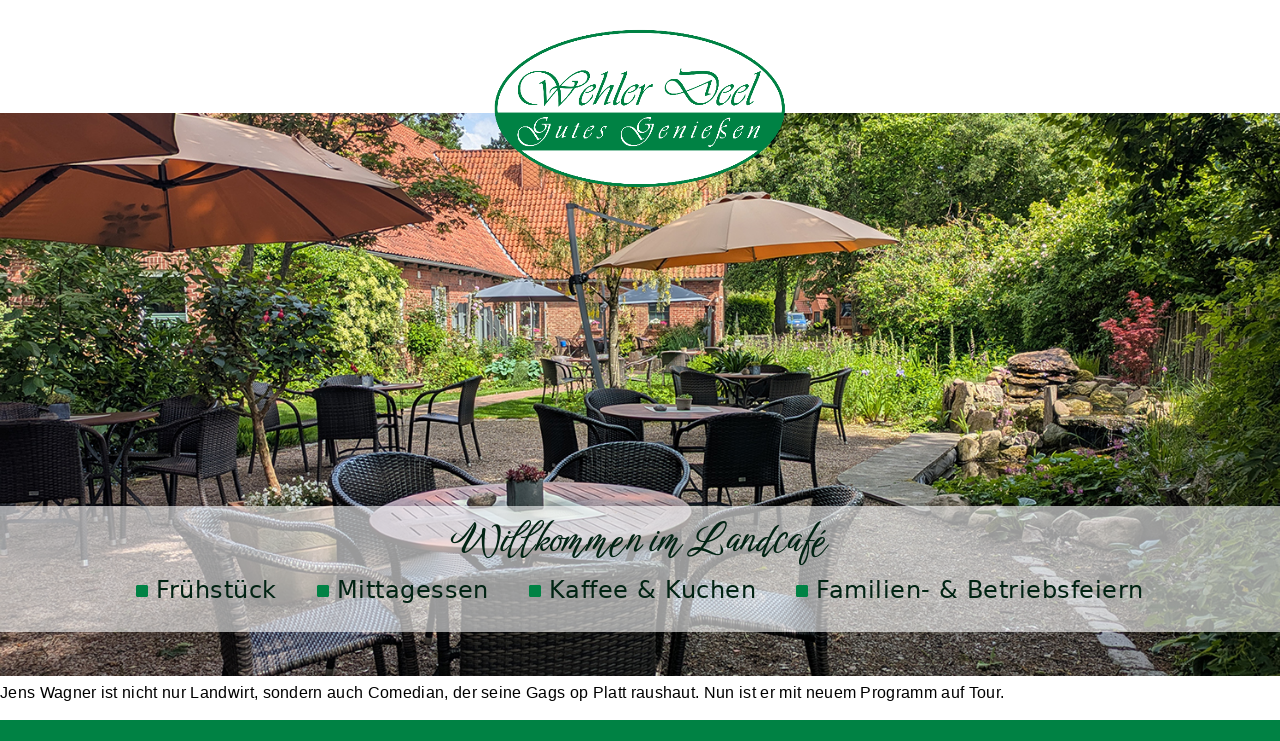

--- FILE ---
content_type: text/html; charset=UTF-8
request_url: https://wehler-deel.de/Termine/jens-wagner-comedy-op-platt/
body_size: 4771
content:
<!DOCTYPE html>
<html lang="de">
	<head>
		<meta http-equiv="X-UA-Compatible" content="IE=edge">
		<meta name="viewport" content="width=device-width, initial-scale=1.0, user-scalable=yes">
		<meta name="description" content="">
		<meta name="keywords" content="">
		<meta name="author" content="ElbNet Systems GmbH">
		<title>Wehler Deel das Landcafé</title>
		<link rel="shortcut icon" href="https://wehler-deel.de/wp-content/themes/wehler_deel/img/favicon.ico" type="image/x-icon" />
		<!-- css -->
		<link rel="stylesheet" href="https://wehler-deel.de/wp-content/themes/wehler_deel/css/bootstrap.min.css" type="text/css"/>
		<link href="https://wehler-deel.de/wp-content/themes/wehler_deel/css/open-iconic-bootstrap.css" rel="stylesheet">

		<link rel="stylesheet" href="https://wehler-deel.de/wp-content/themes/wehler_deel/css/aos.css" type="text/css"/>
		<link rel="stylesheet" href="https://wehler-deel.de/wp-content/themes/wehler_deel/css/style_1_WD.css" type="text/css"/>
		<link rel="stylesheet" href="https://wehler-deel.de/wp-content/themes/wehler_deel/css/mobile.css" type="text/css"/>

		<style>
			.wp-block-image img {
				height: unset;
			}
		 </style><meta name='robots' content='max-image-preview:large' />
	<style>img:is([sizes="auto" i], [sizes^="auto," i]) { contain-intrinsic-size: 3000px 1500px }</style>
	<link rel='stylesheet' id='sbi_styles-css' href='https://wehler-deel.de/wp-content/plugins/instagram-feed-pro/css/sbi-styles.min.css?ver=6.3.5' type='text/css' media='all' />
<link rel='stylesheet' id='wp-block-library-css' href='https://wehler-deel.de/wp-includes/css/dist/block-library/style.min.css?ver=6.8.3' type='text/css' media='all' />
<style id='classic-theme-styles-inline-css' type='text/css'>
/*! This file is auto-generated */
.wp-block-button__link{color:#fff;background-color:#32373c;border-radius:9999px;box-shadow:none;text-decoration:none;padding:calc(.667em + 2px) calc(1.333em + 2px);font-size:1.125em}.wp-block-file__button{background:#32373c;color:#fff;text-decoration:none}
</style>
<style id='global-styles-inline-css' type='text/css'>
:root{--wp--preset--aspect-ratio--square: 1;--wp--preset--aspect-ratio--4-3: 4/3;--wp--preset--aspect-ratio--3-4: 3/4;--wp--preset--aspect-ratio--3-2: 3/2;--wp--preset--aspect-ratio--2-3: 2/3;--wp--preset--aspect-ratio--16-9: 16/9;--wp--preset--aspect-ratio--9-16: 9/16;--wp--preset--color--black: #000000;--wp--preset--color--cyan-bluish-gray: #abb8c3;--wp--preset--color--white: #ffffff;--wp--preset--color--pale-pink: #f78da7;--wp--preset--color--vivid-red: #cf2e2e;--wp--preset--color--luminous-vivid-orange: #ff6900;--wp--preset--color--luminous-vivid-amber: #fcb900;--wp--preset--color--light-green-cyan: #7bdcb5;--wp--preset--color--vivid-green-cyan: #00d084;--wp--preset--color--pale-cyan-blue: #8ed1fc;--wp--preset--color--vivid-cyan-blue: #0693e3;--wp--preset--color--vivid-purple: #9b51e0;--wp--preset--gradient--vivid-cyan-blue-to-vivid-purple: linear-gradient(135deg,rgba(6,147,227,1) 0%,rgb(155,81,224) 100%);--wp--preset--gradient--light-green-cyan-to-vivid-green-cyan: linear-gradient(135deg,rgb(122,220,180) 0%,rgb(0,208,130) 100%);--wp--preset--gradient--luminous-vivid-amber-to-luminous-vivid-orange: linear-gradient(135deg,rgba(252,185,0,1) 0%,rgba(255,105,0,1) 100%);--wp--preset--gradient--luminous-vivid-orange-to-vivid-red: linear-gradient(135deg,rgba(255,105,0,1) 0%,rgb(207,46,46) 100%);--wp--preset--gradient--very-light-gray-to-cyan-bluish-gray: linear-gradient(135deg,rgb(238,238,238) 0%,rgb(169,184,195) 100%);--wp--preset--gradient--cool-to-warm-spectrum: linear-gradient(135deg,rgb(74,234,220) 0%,rgb(151,120,209) 20%,rgb(207,42,186) 40%,rgb(238,44,130) 60%,rgb(251,105,98) 80%,rgb(254,248,76) 100%);--wp--preset--gradient--blush-light-purple: linear-gradient(135deg,rgb(255,206,236) 0%,rgb(152,150,240) 100%);--wp--preset--gradient--blush-bordeaux: linear-gradient(135deg,rgb(254,205,165) 0%,rgb(254,45,45) 50%,rgb(107,0,62) 100%);--wp--preset--gradient--luminous-dusk: linear-gradient(135deg,rgb(255,203,112) 0%,rgb(199,81,192) 50%,rgb(65,88,208) 100%);--wp--preset--gradient--pale-ocean: linear-gradient(135deg,rgb(255,245,203) 0%,rgb(182,227,212) 50%,rgb(51,167,181) 100%);--wp--preset--gradient--electric-grass: linear-gradient(135deg,rgb(202,248,128) 0%,rgb(113,206,126) 100%);--wp--preset--gradient--midnight: linear-gradient(135deg,rgb(2,3,129) 0%,rgb(40,116,252) 100%);--wp--preset--font-size--small: 13px;--wp--preset--font-size--medium: 20px;--wp--preset--font-size--large: 36px;--wp--preset--font-size--x-large: 42px;--wp--preset--spacing--20: 0.44rem;--wp--preset--spacing--30: 0.67rem;--wp--preset--spacing--40: 1rem;--wp--preset--spacing--50: 1.5rem;--wp--preset--spacing--60: 2.25rem;--wp--preset--spacing--70: 3.38rem;--wp--preset--spacing--80: 5.06rem;--wp--preset--shadow--natural: 6px 6px 9px rgba(0, 0, 0, 0.2);--wp--preset--shadow--deep: 12px 12px 50px rgba(0, 0, 0, 0.4);--wp--preset--shadow--sharp: 6px 6px 0px rgba(0, 0, 0, 0.2);--wp--preset--shadow--outlined: 6px 6px 0px -3px rgba(255, 255, 255, 1), 6px 6px rgba(0, 0, 0, 1);--wp--preset--shadow--crisp: 6px 6px 0px rgba(0, 0, 0, 1);}:where(.is-layout-flex){gap: 0.5em;}:where(.is-layout-grid){gap: 0.5em;}body .is-layout-flex{display: flex;}.is-layout-flex{flex-wrap: wrap;align-items: center;}.is-layout-flex > :is(*, div){margin: 0;}body .is-layout-grid{display: grid;}.is-layout-grid > :is(*, div){margin: 0;}:where(.wp-block-columns.is-layout-flex){gap: 2em;}:where(.wp-block-columns.is-layout-grid){gap: 2em;}:where(.wp-block-post-template.is-layout-flex){gap: 1.25em;}:where(.wp-block-post-template.is-layout-grid){gap: 1.25em;}.has-black-color{color: var(--wp--preset--color--black) !important;}.has-cyan-bluish-gray-color{color: var(--wp--preset--color--cyan-bluish-gray) !important;}.has-white-color{color: var(--wp--preset--color--white) !important;}.has-pale-pink-color{color: var(--wp--preset--color--pale-pink) !important;}.has-vivid-red-color{color: var(--wp--preset--color--vivid-red) !important;}.has-luminous-vivid-orange-color{color: var(--wp--preset--color--luminous-vivid-orange) !important;}.has-luminous-vivid-amber-color{color: var(--wp--preset--color--luminous-vivid-amber) !important;}.has-light-green-cyan-color{color: var(--wp--preset--color--light-green-cyan) !important;}.has-vivid-green-cyan-color{color: var(--wp--preset--color--vivid-green-cyan) !important;}.has-pale-cyan-blue-color{color: var(--wp--preset--color--pale-cyan-blue) !important;}.has-vivid-cyan-blue-color{color: var(--wp--preset--color--vivid-cyan-blue) !important;}.has-vivid-purple-color{color: var(--wp--preset--color--vivid-purple) !important;}.has-black-background-color{background-color: var(--wp--preset--color--black) !important;}.has-cyan-bluish-gray-background-color{background-color: var(--wp--preset--color--cyan-bluish-gray) !important;}.has-white-background-color{background-color: var(--wp--preset--color--white) !important;}.has-pale-pink-background-color{background-color: var(--wp--preset--color--pale-pink) !important;}.has-vivid-red-background-color{background-color: var(--wp--preset--color--vivid-red) !important;}.has-luminous-vivid-orange-background-color{background-color: var(--wp--preset--color--luminous-vivid-orange) !important;}.has-luminous-vivid-amber-background-color{background-color: var(--wp--preset--color--luminous-vivid-amber) !important;}.has-light-green-cyan-background-color{background-color: var(--wp--preset--color--light-green-cyan) !important;}.has-vivid-green-cyan-background-color{background-color: var(--wp--preset--color--vivid-green-cyan) !important;}.has-pale-cyan-blue-background-color{background-color: var(--wp--preset--color--pale-cyan-blue) !important;}.has-vivid-cyan-blue-background-color{background-color: var(--wp--preset--color--vivid-cyan-blue) !important;}.has-vivid-purple-background-color{background-color: var(--wp--preset--color--vivid-purple) !important;}.has-black-border-color{border-color: var(--wp--preset--color--black) !important;}.has-cyan-bluish-gray-border-color{border-color: var(--wp--preset--color--cyan-bluish-gray) !important;}.has-white-border-color{border-color: var(--wp--preset--color--white) !important;}.has-pale-pink-border-color{border-color: var(--wp--preset--color--pale-pink) !important;}.has-vivid-red-border-color{border-color: var(--wp--preset--color--vivid-red) !important;}.has-luminous-vivid-orange-border-color{border-color: var(--wp--preset--color--luminous-vivid-orange) !important;}.has-luminous-vivid-amber-border-color{border-color: var(--wp--preset--color--luminous-vivid-amber) !important;}.has-light-green-cyan-border-color{border-color: var(--wp--preset--color--light-green-cyan) !important;}.has-vivid-green-cyan-border-color{border-color: var(--wp--preset--color--vivid-green-cyan) !important;}.has-pale-cyan-blue-border-color{border-color: var(--wp--preset--color--pale-cyan-blue) !important;}.has-vivid-cyan-blue-border-color{border-color: var(--wp--preset--color--vivid-cyan-blue) !important;}.has-vivid-purple-border-color{border-color: var(--wp--preset--color--vivid-purple) !important;}.has-vivid-cyan-blue-to-vivid-purple-gradient-background{background: var(--wp--preset--gradient--vivid-cyan-blue-to-vivid-purple) !important;}.has-light-green-cyan-to-vivid-green-cyan-gradient-background{background: var(--wp--preset--gradient--light-green-cyan-to-vivid-green-cyan) !important;}.has-luminous-vivid-amber-to-luminous-vivid-orange-gradient-background{background: var(--wp--preset--gradient--luminous-vivid-amber-to-luminous-vivid-orange) !important;}.has-luminous-vivid-orange-to-vivid-red-gradient-background{background: var(--wp--preset--gradient--luminous-vivid-orange-to-vivid-red) !important;}.has-very-light-gray-to-cyan-bluish-gray-gradient-background{background: var(--wp--preset--gradient--very-light-gray-to-cyan-bluish-gray) !important;}.has-cool-to-warm-spectrum-gradient-background{background: var(--wp--preset--gradient--cool-to-warm-spectrum) !important;}.has-blush-light-purple-gradient-background{background: var(--wp--preset--gradient--blush-light-purple) !important;}.has-blush-bordeaux-gradient-background{background: var(--wp--preset--gradient--blush-bordeaux) !important;}.has-luminous-dusk-gradient-background{background: var(--wp--preset--gradient--luminous-dusk) !important;}.has-pale-ocean-gradient-background{background: var(--wp--preset--gradient--pale-ocean) !important;}.has-electric-grass-gradient-background{background: var(--wp--preset--gradient--electric-grass) !important;}.has-midnight-gradient-background{background: var(--wp--preset--gradient--midnight) !important;}.has-small-font-size{font-size: var(--wp--preset--font-size--small) !important;}.has-medium-font-size{font-size: var(--wp--preset--font-size--medium) !important;}.has-large-font-size{font-size: var(--wp--preset--font-size--large) !important;}.has-x-large-font-size{font-size: var(--wp--preset--font-size--x-large) !important;}
:where(.wp-block-post-template.is-layout-flex){gap: 1.25em;}:where(.wp-block-post-template.is-layout-grid){gap: 1.25em;}
:where(.wp-block-columns.is-layout-flex){gap: 2em;}:where(.wp-block-columns.is-layout-grid){gap: 2em;}
:root :where(.wp-block-pullquote){font-size: 1.5em;line-height: 1.6;}
</style>
<link rel="https://api.w.org/" href="https://wehler-deel.de/wp-json/" /><link rel="EditURI" type="application/rsd+xml" title="RSD" href="https://wehler-deel.de/xmlrpc.php?rsd" />
<link rel="canonical" href="https://wehler-deel.de/Termine/jens-wagner-comedy-op-platt/" />
<link rel='shortlink' href='https://wehler-deel.de/?p=460' />
<link rel="alternate" title="oEmbed (JSON)" type="application/json+oembed" href="https://wehler-deel.de/wp-json/oembed/1.0/embed?url=https%3A%2F%2Fwehler-deel.de%2FTermine%2Fjens-wagner-comedy-op-platt%2F" />
<link rel="alternate" title="oEmbed (XML)" type="text/xml+oembed" href="https://wehler-deel.de/wp-json/oembed/1.0/embed?url=https%3A%2F%2Fwehler-deel.de%2FTermine%2Fjens-wagner-comedy-op-platt%2F&#038;format=xml" />
<link rel="icon" href="https://wehler-deel.de/wp-content/uploads/sites/2/cropped-neues_Logo_Wehler_Deel_40px-32x32.png" sizes="32x32" />
<link rel="icon" href="https://wehler-deel.de/wp-content/uploads/sites/2/cropped-neues_Logo_Wehler_Deel_40px-192x192.png" sizes="192x192" />
<link rel="apple-touch-icon" href="https://wehler-deel.de/wp-content/uploads/sites/2/cropped-neues_Logo_Wehler_Deel_40px-180x180.png" />
<meta name="msapplication-TileImage" content="https://wehler-deel.de/wp-content/uploads/sites/2/cropped-neues_Logo_Wehler_Deel_40px-270x270.png" />

	</head>
	<body>


		<div id="wrapper">
			<header>
				<div class="headlogo">
					<a href="https://wehler-deel.de" ><img src="https://wehler-deel.de/wp-content/uploads/sites/2/neues_Logo_Wehler_Deel.png" alt="wehler_Deel_logo" data-aos="fade-down"></a>
				</div>
				<div >
					
	<div class="col-12 slider">
		<ul class="cb-slideshow">
			<li>
				<span>Image 01</span>
			</li>
			<li>
				<span>Image 02</span>
			</li>
			<li>
				<span>Image 03</span>
				<p>&nbsp;</p>
			</li>
			<li>
				<span>Image 04</span>
			</li>
			<li>
				<span>Image 05</span>
			</li>
			<li>
				<span>Image 06</span>
			</li>
		</ul>
	</div>


				</div>

				<div class="slider-info">
					<h1>Willkommen im Landcafé</h1>
					<ul>
						<li>Frühstück</li>
						<li>Mittagessen </li>		
						<li>Kaffee &amp; Kuchen </li>
						<li>Familien- & Betriebsfeiern<br>
						</li>
					</ul>
			    </div>
			</header>


<main>
	<div class="page-home">
				<div class="container-fluid" >
			<div class="row justify-content-center">
				<p>Jens Wagner ist nicht nur Landwirt, sondern auch Comedian, der seine Gags op Platt raushaut. Nun ist er mit neuem Programm auf Tour.<strong>  </strong></p>
<p>Inclusive einem schönen 3-Gang-Menue</p>
<p>€ 43,50<strong>      </strong></p>


				<div class="rodeoimages">
				    <div class="row imagerow1">
				        <div class="col-sm-8 col-md-6 img1" ></div>
				        <div class="col-sm-4 col-md-3  img2"></div>
				        <div class="hidden-xs hidden-sm col-md-3  img3"></div>
				    </div>

				    <div class="row">
				        <div class="col-sm-4 col-md-3 img4">
				            <div class="text_1">
				                <h1>Unsere Specials</h1>
				                <p>Für jeden Anlass - immer frisch zubereitet!<br>
				                </p>
				             <div class="wp-block-button"><a class="wp-block-button__link has-background has-text-align-center wp-element-button" href="#" style="border-radius:0px;background-color:#012313">Kontakt</a></div>
				            </div>
				        </div>
				        <div class="col-sm-8 col-md-6 img5" >

						</div>
				        <div class="hidden-xs hidden-sm col-md-3 img6 ">
	        	        <!-- 	<video controls onloadedmetadata="this.muted = true" playsinline autoplay muted loop>
	        					<source src="/wp-content/uploads/sites/59/akk-video.mp4" type="video/mp4">
	        				</video> -->
				        </div>
				    </div>

				    <div class="row">
				        <div class="col-sm-4 col-md-3 img7 "></div>
				        <div class="hidden-xs hidden-sm col-md-3 img8"></div>
				   		<div class="hidden-xs hidden-sm col-md-3 img9"></div>
				   		<div class="hidden-xs hidden-sm col-md-3 img10"></div>
				    </div>

				    <div class="row">
				        <div class="col-sm-4 col-md-3 img11 "></div>
				        <div class="hidden-xs hidden-sm col-md-3 img12"></div>
				   		<div class="hidden-xs hidden-sm col-md-3 img13"></div>
				   		<div class="hidden-xs hidden-sm col-md-3 img14"></div>
				    </div>
				</div>

			</div>
		</div>
	</div>
</main>

		<footer>
			<div>
				<div class="container-fluid footertxt">
					<div class="row justify-content-center ">
						<div class="col-11 address">
							
<div style="height:53px" aria-hidden="true" class="wp-block-spacer"></div>



<div class="wp-block-columns is-layout-flex wp-container-core-columns-is-layout-9d6595d7 wp-block-columns-is-layout-flex">
<div class="wp-block-column is-layout-flow wp-block-column-is-layout-flow"><div class="wp-block-image is-resized">
<figure class="aligncenter size-full"><img loading="lazy" decoding="async" width="150" height="150" src="https://wehler-deel.de/wp-content/uploads/sites/2/clock_icon_green.png" alt="" class="wp-image-1386" style="object-fit:cover;width:80px;height:80px"/></figure></div>


<div style="height:20px" aria-hidden="true" class="wp-block-spacer"></div>



<h2 class="wp-block-heading has-text-align-center">Öffnungszeiten</h2>



<p class="has-text-align-center">Fr + Sa 14:00 – 18:00 Uhr<br>So + Feiertags 09:00 – 18:00 Uhr</p>
</div>



<div class="wp-block-column is-layout-flow wp-block-column-is-layout-flow"><div class="wp-block-image is-resized">
<figure class="aligncenter size-full"><img loading="lazy" decoding="async" width="150" height="150" src="https://wehler-deel.de/wp-content/uploads/sites/2/address_icon_green.png" alt="" class="wp-image-1385" style="object-fit:cover;width:80px;height:80px"/></figure></div>


<div style="height:20px" aria-hidden="true" class="wp-block-spacer"></div>



<h2 class="wp-block-heading has-text-align-center">Adresse</h2>



<p class="has-text-align-center">Landcafé Wehler Deel<br>Susanne Tipke, Karsten Glodeck<br>Vorfeldstraße 31 <br>21717 Fredenbeck / Wedel<br><br></p>
</div>



<div class="wp-block-column is-layout-flow wp-block-column-is-layout-flow"><div class="wp-block-image is-resized">
<figure class="aligncenter size-full"><img loading="lazy" decoding="async" width="150" height="150" src="https://wehler-deel.de/wp-content/uploads/sites/2/reservation_icon_green.png" alt="" class="wp-image-1387" style="object-fit:cover;width:80px;height:80px"/></figure></div>


<div style="height:20px" aria-hidden="true" class="wp-block-spacer"></div>



<h2 class="wp-block-heading has-text-align-center">Reservierungen</h2>



<p class="has-text-align-center">Tel.: <a href="tel:49041498590" target="_blank" rel="noreferrer noopener">+49 (0)4149 &#8211; 85 90</a><br>Mail: <a href="mailto:kontakt@wehler-deel.de" target="_blank" rel="noreferrer noopener">kontakt@wehler-deel.de</a></p>
</div>
</div>
						</div>
					</div>
				</div>
			</div>

			<div class="container-fluid">
				<div class="row justify-content-end imprint">
					<div class="col-12 col-lg-6">

						<div class="imprint-menue"><ul id="menu-imprint-menu" class="menu"><li  id="menu-item-1402" class="menu-item menu-item-type-post_type menu-item-object-page nav-item nav-item-1402"><a href="https://wehler-deel.de/impressum/" class="nav-link ">Impressum</a></li>
<li  id="menu-item-1403" class="menu-item menu-item-type-post_type menu-item-object-page nav-item nav-item-1403"><a href="https://wehler-deel.de/datenschutz/" class="nav-link ">Datenschutzerklärung</a></li>
</ul></div>					</div>
				</div>
				<div class="row justify-content-end copyright">
					<div class="col-12">
						<p class="copyright"> Copyright © Landcafé Wehler Deel 2026 All Rights Reserved</p>
					</div>
				</div>
			</div>
		</footer>
	</div>

	<script src="https://wehler-deel.de/wp-content/themes/wehler_deel/js/jquery-3.3.1.min.js"></script>
	<script src="https://wehler-deel.de/wp-content/themes/wehler_deel/js/bootstrap.bundle.min.js"></script>
	<script src="https://wehler-deel.de/wp-content/themes/wehler_deel/js/aos.js"></script>
	<script src="https://wehler-deel.de/wp-content/themes/wehler_deel/js/theme.js"></script>
<!-- 	<script src="/js/socialmedia.js"></script>
	<script src="/js/jquery.paroller.min.js"></script> -->

	<script type="speculationrules">
{"prefetch":[{"source":"document","where":{"and":[{"href_matches":"\/*"},{"not":{"href_matches":["\/wp-*.php","\/wp-admin\/*","\/wp-content\/uploads\/sites\/2\/*","\/wp-content\/*","\/wp-content\/plugins\/*","\/wp-content\/themes\/wehler_deel\/*","\/*\\?(.+)"]}},{"not":{"selector_matches":"a[rel~=\"nofollow\"]"}},{"not":{"selector_matches":".no-prefetch, .no-prefetch a"}}]},"eagerness":"conservative"}]}
</script>
<!-- Custom Feeds for Instagram JS -->
<script type="text/javascript">
var sbiajaxurl = "https://wehler-deel.de/wp-admin/admin-ajax.php";

</script>
<style id='core-block-supports-inline-css' type='text/css'>
.wp-container-core-columns-is-layout-9d6595d7{flex-wrap:nowrap;}
</style>
</body>

--- FILE ---
content_type: text/css
request_url: https://wehler-deel.de/wp-content/themes/wehler_deel/css/style_1_WD.css
body_size: 4974
content:

/* birthstone-bounce-regular - latin */
@font-face {
  font-display: swap; /* Check https://developer.mozilla.org/en-US/docs/Web/CSS/@font-face/font-display for other options. */
  font-family: 'Birthstone Bounce';
  font-style: normal;
  font-weight: 400;
  src: url('../fonts/birthstone-bounce-v12-latin-regular.woff2') format('woff2'); /* Chrome 36+, Opera 23+, Firefox 39+, Safari 12+, iOS 10+ */
}

/* birthstone-bounce-500 - latin */
@font-face {
  font-display: swap; /* Check https://developer.mozilla.org/en-US/docs/Web/CSS/@font-face/font-display for other options. */
  font-family: 'Birthstone Bounce';
  font-style: normal;
  font-weight: 500;
  src: url('../fonts/birthstone-bounce-v12-latin-500.woff2') format('woff2'); /* Chrome 36+, Opera 23+, Firefox 39+, Safari 12+, iOS 10+ */
}


/* standards variables */

:root{
  --logo-color: #008244;
  --logo-color-hover: #19a160;
  --logo-color-rgb: rgba(0,130,68,0.2);
  --styling-color-dark-green: #012313;
  --font-cd-style: 'Helvetica', 'Arial', sans-serif;
  --font-standard:'Helvetica', 'Arial', sans-serif;
  --font-handwriting:'Birthstone Bounce','Arial', sans-serif;;
}

*{
   margin:0px;
   padding:0px;
   letter-spacing: 0.02em;
}

html, body {
	background-color: var(--logo-color);
	height: 100%;
}
header{
   background-color: #fff;
}

#wrapper{
   position: relative;
}

main{
   background-color: #fff;
   height: 100%;
   margin-top:36px;
}

p{
   font-family: var(--font-standard);
   font-style: normal;
   font-weight: normal;
   font-size: 1.0em;
   line-height: 1.9em;
   color:#000;
   hyphens: auto;
   padding:10px;
}

p strong{
   font-family: var(--font-standard);
   font-weight: 800;
   font-style: normal;
   hyphens: auto;
}

a{
   color:var(--styling-color-dark-green);
}

i{
   font-family: var(--font-standard);
   font-style: italic;
   font-weight: normal;
}


li a{
   font-family: var(--font-standard);
   font-style: normal;
   font-weight: normal;
   color:#a7a7a7;
}

ul li{
   font-size: 17px;
   line-height:24px;
   hyphens: auto;
}

.contentstyle ul li{
   padding-right: 10px;
   padding-bottom: 5px;
   font-size: 0.92em;
   line-height: 1.2em;
   font-family: var(--font-standard);
   font-style: normal;
   font-weight: normal;
   color:#808080;
   list-style-type: none;
}

.contentstyle ul li:before{
   font-family: 'Icons';
   content: url("../img/chevron-right_grey.svg");
   vertical-align: -3px;
   color:#808080;
   padding-right: 5px;
   margin-left:-21px;
}



h2{
   font-family: var(--font-handwriting);
   color: var(--styling-color-dark-green);
   font-style: normal;
   font-weight: normal;
   font-size: 2.9em;
   hyphens: auto;
}


h3{
   font-family: var(--font-standard);
   font-style: normal;
   font-weight: normal;
}

a:hover{
   color:#fff;
   text-decoration: none;
}

a img:hover{
   opacity: 0.8;
}

.page-home .wp-block-button__link{
   background-color:#000;
}
.page-home .wp-block-button__link:hover{
   background-color:#423939;

}

.container-fluid .home{
   padding-left: 50px;
   padding-right: 30px;
}


.bi-chevron-right{
	color:green;
}

#wrapper{
	min-height: 100%;
	position: relative;
}

.anchorposition{
   position:relative;
}

.anchor{
   position:absolute;
   top:-0px;
}

.nobr{
	white-space: nowrap;
}

.clear-float{
	clear:both;
}


/* ----- back to top button */
.back-to-top {
   position: fixed;
   z-index: 8;
   bottom:106px;
   right:20px;
   padding:5px 8px;
   border:1px solid #fff;
   background-color: var(--logo-color);
   background-position: 1% 50%;
   background-size: 300% 300%;
   text-decoration: none;
   margin: 0.625rem;
}

.back-to-top span{
   font-size:1.5em;
   color:#fff;
}

.back-to-top:hover{
   background:var(--logo-color-hover);
   color:#000;
}

.btn-close{
   background-color: #fff;
}

/* ------------- Header -------------- */
.headlogo a{
   left: 50%;
    top: 21px;
    position: absolute;
    z-index: 1;
    margin: auto;
    color: #c2c2c2;
}


.headlogo img{
   width: 300px;
   display:block;
   margin-top:-10px;
   margin-left:-150px;
   margin-right: auto;
   padding:15px 0px;
}

.slider-info h1{
   color:var(--styling-color-dark-green);
   padding-top: 10px;
   padding-bottom: 5px;
   font-family: 'Birthstone Bounce','Arial', sans-serif;
   font-style: normal;
   font-weight: 500;
   hyphens: auto;
   text-align: center;
}

.slider{
   height: 45vw;
}

.musikline{
   position: relative;
   margin-top: -145px;
   margin-left: -72px;
 }

.cb-slideshow,
.cb-slideshow:after {
   width: 100%;
   height: 100%;
   top: 0px;
   left: 0px;
   z-index: 0;
   list-style: none;
   padding: 0;
}

.cb-slideshow>li::before {
   content: '';
}

.cb-slideshow li span {
   width: 100%;
   height: 44vw;
   position: absolute;
   top: 113px;
   left: 0px;
   color: transparent;
   background-size: cover;
   background-position: 50% 50%;
   background-repeat: none;
   opacity:0;
   z-index: 0;
   animation: imageAnimation 36s linear infinite 0s;
}

.cb-slideshow li div {
   z-index: 1000;
   position: absolute;
   bottom: 10px;
   left: 0px;
   width: 100%;
   text-align: center;
   opacity: 0;
   color: #fff;
   animation: titleAnimation 36s linear infinite 0s;
}

.cb-slideshow li div h3 {
   font-family:'Helvetica' 'Arial Narrow', Arial, sans-serif;
   font-size: 240px;
   padding: 0;
   line-height: 200px;
}

.cb-slideshow li:nth-child(1) span {
   background-image: url(https://wehler-deel.de/wp-content/uploads/sites/2/slider_title_6.jpg);
}
.cb-slideshow li:nth-child(2) span {
   background-image: url(https://wehler-deel.de/wp-content/uploads/sites/2/DSC_0291-2-scaled.jpg);
   animation-delay: 6s;
}
.cb-slideshow li:nth-child(3) span {
   background-image: url(https://wehler-deel.de/wp-content/uploads/sites/2/slider_title_4.jpg);
   animation-delay: 12s;
}
.cb-slideshow li:nth-child(4) span {
   background-image: url(https://wehler-deel.de/wp-content/uploads/sites/2/Unknown.jpeg);
   animation-delay: 18s;
}
.cb-slideshow li:nth-child(5) span {
   background-image: url(https://wehler-deel.de/wp-content/uploads/sites/2/slider_title_2.jpg);
   animation-delay: 24s;
}
.cb-slideshow li:nth-child(6) span {
   background-image: url(https://wehler-deel.de/wp-content/uploads/sites/2/PXL_20241231_202027536-scaled.jpg);
   animation-delay: 30s;wp-content/
}
.cb-slideshow li:nth-child(2) div {
   animation-delay: 6s;
}
.cb-slideshow li:nth-child(3) div {
   animation-delay: 12s;
}
.cb-slideshow li:nth-child(4) div {
   animation-delay: 18s;
}
.cb-slideshow li:nth-child(5) div {
   animation-delay: 24s;
}
.cb-slideshow li:nth-child(6) div {
  animation-delay: 30s;
}

@keyframes imageAnimation {
   0% { opacity: 0; animation-timing-function: ease-in; }
   8% { opacity: 1; animation-timing-function: ease-out; }
   17% { opacity: 1 }
   25% { opacity: 0 }
   100% { opacity: 0 }
}

@keyframes titleAnimation {
   0% { opacity: 1 }
   8% { opacity: 1 }
   17% { opacity: 1 }
   19% { opacity: 1 }
   100% { opacity: 1 }
   100% { opacity: 1 }
}

.no-cssanimations .cb-slideshow li span {
   opacity: 1;
}

.slider-logo-blog{
   position: relative;
   z-index: 10;
   margin-top:20vw;
}

.slider-logo-blog img{
   width: 50vw;
   display:block;
   margin:auto;
}

.slider-logo-blog h2{
   font-family: 'Yanone Kaffeesatz';
   font-style: normal;
   font-weight: 300;
   letter-spacing: -0.2px;
   font-size: 6vw;
   margin-top:20px;
   color:var(--logo-color);
   text-align: center
}


.slider-info{
   position: relative;
   margin-top:-70px;
   background-color: rgba(255,255,255,0.6);
}
.slider-info img{
   display: block;
   margin:auto;
   width: 30vw;
   padding-top:30px;
}

.slider-info ul{
   display: flex;
   justify-content: center;
   align-items: center;
   padding:0px 0px 30px;
/*  width: 800px;
  margin:auto;*/
}

.slider-info ul li::before{
   content:url("../img/square_small_wd.svg");
    display:inline-block;
    height:20px;
    width:20px;
   padding-right: 8px;
   vertical-align: 1px;

}
.slider-info ul li{
   color: var(--styling-color-dark-green);
   padding-left:20px;
   padding-right: 20px;
   font-size: 1.5em;
   font-weight: 200;
   list-style-type: none;
}

/* -------------  styling navbar  ---------------------- */


.navbar-light .navbar-toggler{
   margin: 24px;
   float:right;
   background-color: #e8e8e8;
}

.navbar{
   clear:both;
   display:block;
}

.nav_vw{
   display:block;
}

.navbar-nav{
   min-height: 85px;
   margin-right: 0px;
   padding-top:20px;
}

.navbar-nav li a{
   font-family:'Yanone Kaffeesatz','Helvetica', 'Arial', sans-serif;
   font-style: normal;
   font-weight: 400;
   font-size: 1.2em;
   letter-spacing: 1.5px;
   font-style: normal;
   display: inline-block;
   text-align: center;
   margin-left:0px;
   color: #fff;
   padding-left:20px;
   display: inline-block;
   margin-right:5px;
   margin-left: 5px;
   border-radius: 10px;
   background-color: var(--logo-color);
   text-transform: uppercase;
   border:2px solid #fff;
   transition: border 2s, background-color 2s;
}
.navbar-expand-lg .navbar-nav .nav-link{
   padding:7px 20px 3px 24px;
}

header .nav-link:focus, header .nav-link:hover{
   color:#fff;
   background-color: var(--logo-color-hover);
   border:2px solid var(--logo-color-hover);
}

.navbar-nav li:last-child a{
   color:#fff;
}
.navbar-nav .nav-link.active, .navbar-nav .show>.nav-link{
/*  background-color: var(--logo-color-hover);*/
   color:#fff;
}

.navbar-nav .dropdown-menu{
   background-color:#fff;
   border:0px solid black;
   margin-top:-27px;
   margin-left:-10px;
   min-width: initial;
   min-width:250px;
   border-radius: 0;
   padding:10px 15px 5px 5px;
}
.navbar-nav .dropdown-menu li{
   padding: 5px 0px;
   border-top: 0px solid #000;
}

.navbar-nav .dropdown-menu li a{
   padding: 7px 20px 3px 20px;
   color:#fff;
}

.navbar-nav .dropdown-menu li a:hover{
   background-color: var(--logo-color-hover);
   color:#fff;
}

.navbar-nav li a:hover{
 /* opacity: 0.7;*/
}

.navbar-expand-lg .navbar-collapse{
   padding-top:18px;
   color:#fff;
   z-index: 55;
}

.navbar-nav .dropdown-menu a{
   padding-left:10px;
   padding-right: 20px;
}

.navbar-nav .dropdown-item.active{
   background-color: var(--logo-color);
}

.navbar-nav .dropdown-toggle::after{
   border-top: initial;
   border-right: initial;
   margin-left: 0px;
}

.theme-logo{
   height: 60px;
   z-index: 5000;
   position: absolute;
   top:3px;
}

.fixed-top{
   position: inherit;
   height: 75px;
   padding-left: 20px;
   background-color: #fff;
   }

.navbar{
   height: 0px;
   display: block;
   background-color: #fff;
   padding:0px;
}

.no_drop{
   padding-right:7px;
}

.navbar-toggler{
   position: relative;
   z-index: 1050;
}

.navbar-toggler-icon{
   width:1.2em;
   height: 1.2em;
}


/* -------------Content------------*/
.content-blog h2{
   font-size: 2.9em;
   padding-left: 20px;
   padding-right: 20px;
}

/*----- contact------*/
.contact{
   background-color: var(--logo-color);
}
.contact h2{
   font-size: 31px;
   color:#fff;
}

.contact p{
   color:#fff;
}

.contact .wp-block-column{
   padding: 0px 10px;
}

.contact .wp-block-column:nth-child(3) {
   border-left: 1px solid #fff;
   border-right: 1px solid #fff;
}

.contact .wp-block-columns{
   gap:5px;
}

.page-home .container-fluid{
   margin:0px;
   padding:0px;
   overflow:hidden;
}

.page-home .container-fluid .page-boxes{
   margin:0;
   padding:0;
}

.page-home .container-fluid .page-boxes p{
   padding: 5px 20px;
   color:#fff;
}

.page-boxes .wp-block-cover, .wp-block-cover-image{
   height: 100%;
}


.page-home .container-fluid .page-text p{
   color:var(--logo-color);
   font-size: 1.4em;
   line-height: 1.5em;
   padding: 0px 10px;
}

.page-home .content-blog .wp-block-columns{
   gap:0px;
}

.space-content{
   background-color: #fff;
}

.headline-veranstaltungen{
   background-color: var(--logo-color);
   font-family: var(--font-handwriting);
   font-size:1.8em;
   padding: 10px;
   color:#ffffff;
}


.event-list ul li{
   background-color: var(--logo-color-rgb);
   padding:10px;
   margin-bottom: 0px;
   border-bottom: 2px solid var(--styling-color-dark-green);
   color: var(--styling-color-dark-green);
}

/*event-llist*/

.page-home .event-list h3 a{
   font-weight: bold;
   color: var(--styling-color-dark-green);
   text-decoration: none;
   padding-left:7px;
}

.page-home .event-time{
   padding-left:7px;
   color: var(--styling-color-dark-green);
}

.page-home .event-list .startdate, .event-list .enddate {
   background-color: #fff;
   color:var(--styling-color-dark-green);
   border-radius: 0px;
}

.page-home ul.event-list-view, ul.single-event-view {
   margin:0px;
   margin-top: -17px;
}
   
.page-home li.event{
   margin:0px;
}

.veranstaltungen p{

}
.veranstaltungen h2{
   padding:5px;
}

.Veranstaltungen-img{
   gap:0px;
   margin-bottom: 0px;
}

.Veranstaltungen-img img{
   width: 100%;
}

.veranstaltungen-liste{
   background-color: var(--logo-color-rgb);
   padding:10px;
   margin-bottom: 0px;
   border-bottom: 2px solid var(--styling-color-dark-green);
   color: var(--styling-color-dark-green);
}

.veranstaltungen-liste:first-child{
      margin-top: -19px;

}



/* ---------- Contact Form---------*/
.contentmenu figure{
   overflow: hidden;
}

.contentmenu figure a img{
   transition: transform 1000ms;
}

.contentmenu figure a:hover img{
   opacity: 1;
   transform:scale(1.1);
}

#contact .captchastyle{
   border:1px solid #808080;
   padding:20px;
   max-width: 500px;
   margin:auto;
}

.captchastyle p{
   font-size: 1.5em;
   padding:10px;
   text-align: center;
   background-color:#e7e7e7;
}

#contact .captchastyle.inputBox .input{
   width: 80%;
   display: block;
   text-align: center;
   margin: auto;
}


#contact .cptchaimg{
   font-size: 0.9em;
   width: 200px;
   display: block;
   margin: auto;
}

#contact .captchastyle .check{
   width: 50px;
   text-align: center;
   display: block;
   margin: auto;
   margin-top: 10px;
}

#contact .captchastyle .check svg{
   border:1px  solid #808080;
   padding:3px;
}

#contact .captchastyle.inputBox .input::placeholder{
   font-size: 1.0em;
   color:#107eaa;
}

.formBox{
   margin-top: 0px;
   padding: 50px;
}

.formBox .line{
   margin-top:50px;
   margin-bottom: 50px;
}

#contact .formBox  h1{
   margin: 0;
   padding: 0;
   text-align: center;
   margin-bottom: 50px;
   text-transform: uppercase;
   font-size: 48px;
}

#contact .inputBox{
   position: relative;
   box-sizing: border-box;
   margin-bottom: 10px;
}

#contact .inputBox .inputText {
   font-size: 15px;
   transition: .5s;
   color:#808080;
}

#contact .inputBox .input{
   color:#808080;
   position: relative;
   width: 100%;
   height: 45px;
   background: transparent;
   border: none;
   outline: none;
   font-size: 17px;
   border-bottom: 1px solid #808080;
}

/* Date*/
*,
*:before,
*:after{
   padding: 0;
   margin: 0;
   box-sizing: border-box;
}

input[type="date"], input[type="time"]{
   background-color: #fff;
   padding: 0px;
   margin-top:34px;
   padding-left:15px;
   position: absolute;
   transform: translate(-50%,-50%);
   top: 50%;
   left: 50%;
   color: #808080;
   font-size: 18px;
   border: none;
   outline: none;
   border-radius: 0px;
}

::-webkit-calendar-picker-indicator{
   background-color: #ffffff;
   padding: 5px;
   cursor: pointer;
   border-radius: 3px;
}

#contact .focus .inputText{
   transform: translateY(-30px);
   font-size: 18px;
   opacity: 1;
   color: #00bcd4;
}

#contact textarea{
   height: 100px !important;
}

#contact .button{
   display: block;
   margin:auto;
   border-radius: 0px;
   font-size:1.3em;
   margin-top:20px;
   width: 80%;
   height: 50px;
   border: none;
   outline: none;
   background: #808080;
   color: #fff;
}

#contact .form-control{
   padding-left:0px;
   outline: none;
   border:none;
   border-bottom: 1px solid #808080;
   border-radius: 0;
   margin-bottom: 10px;
}

#contact .form-control{
   color:#808080;
   margin-top:30px;
   font-size: 15px;
   line-height: 50px;
   transition: .5s;
}

#contact .form-check{
   margin-top:50px;
}

.formBox .button{
   border-radius: 5px;
}

.formBox .button:hover{
   opacity: 0.8;
}

.form-group label{
   color:#808080;
   font-size: 18px;
   margin-top: 3px;
}
/*
#contact .inputBox [type="date"] {
  background: #fff url(../img/iconfinder_calendar_grey.png) 97% 50% no-repeat;
  color: #7d7d7d;
  padding-right: 30px;
}*/

#cpmtact .inputBox [type="date"]::-webkit-inner-spin-button {
   display: none;
}

#cpmtact .inputBox [type="date"]::-webkit-calendar-picker-indicator {
   opacity: 0;
}

#flashmessage p{
   color:#000;
}

.modal-footer{
   background: #808080;
}

.modal-footer p{
   line-height: 1.3em;
   font-size: 0.8em;
}

.modal-footer strong{
   line-height: 1.2em;
   color: #000;
   font-size: 1.5em;
}

.modal-header{
   background-color: var(--logo-color);
}

.modal-header h5{
   color:#fff;
   font-size: 1.5em;
}

.modal-header .close{
   color:#fff;
   opacity: 1;
}

.modal-dialog{
   margin-top:150px;
}

.forminfo{
   font-size: 1em;
   margin-left: 20px;
}

.modal-footer{
   display: block;
   padding-left:20px;
}



/*----------------rodeo images*/
.rodeoimages{
   background-color:#fff;
   padding:20px;
}

.rodeoimages .img1{
   height: 350px;
   border-left:20px solid #fff;
   border-right: 10px solid #fff;
   border-bottom: 10px solid #fff;
   background-image: url("https://wehler-deel.de/wp-content/uploads/sites/2/g1.jpg");
   background-repeat: no-repeat;
   background-size: cover;
   background-position:0px 0px;
}

.rodeoimages .img2{
   height: 350px;
   border-left:10px solid #fff;
   border-right: 10px solid #fff;
   border-bottom: 10px solid #fff;
   background-image: url("https://wehler-deel.de/wp-content/uploads/sites/2/g2.jpg");
   background-repeat: no-repeat;
   background-size: cover;
   background-position:0px 0px;
}

.rodeoimages .img3{
   height: 350px;
   border-right: 20px solid #fff;
   border-left: 10px solid #fff;
   border-bottom: 10px solid #fff;
   background-image: url("https://wehler-deel.de/wp-content/uploads/sites/2/g3.jpg");
   background-repeat: no-repeat;
   background-size: cover;
   background-position:0px 0px;
}

.rodeoimages .text_1{
   height:360px;
   margin:-20px -15px 0px -15px;
   padding-left:20px;
   padding-right: 20px;
   background-color:#fff;
   background-color: var(--logo-color);
   border-bottom: 20px solid #fff;
   border-top:20px solid #fff;


    /*background-image: url("http://akk-drochtersen.de/wp-content/uploads/sites/59/IMG_0480-scaled.jpg");
    background-repeat: no-repeat;
    background-size: 110% 100%;
    background-position:-20px -20px;*/
}

.rodeoimages .text_1 .wp-block-button a{
   display: block;
}

.rodeoimages .text_1 h1{
   font-size: 2.0em;
   font-family:   var(--font-handwriting), sans-serif;
   padding-top:40px;
   color:#fff;
   text-align: center;
}

.rodeoimages .text_1 .btn-default{
   border-color:#fff;
   color:#000;
   position: absolute;
   left:60%;
   bottom: 400px;
   text-shadow:none;
   background-image: linear-gradient(to bottom,#252525 ,#252525 100%);

}

.rodeoimages .text_1 .btn-default:hover, .rodeoimages .text_1 .btn-default:focus,.rodeoimages .text_1 .btn-default:visited, .rodeoimages .text_1 .btn-default:active{
   background-position: 0 0px;
   opacity: 0.5;
}

.rodeoimages .text_1 p{
   font-family: 'Helvetica', sans-serif;
   text-align: center;
   line-height: 1.5em;
   font-size:1.2em;
   padding-top:10px;
   color:#000;
}

.rodeoimages .img4{
   height: 740px;
   border-right: 10px solid #fff;
   border-left: 20px solid #fff;
   border-bottom: 10px solid #fff;
   border-top:10px solid #fff;

   background-image: url("https://wehler-deel.de/wp-content/uploads/sites/2/g6.jpg");
   background-repeat: no-repeat;
   background-size: cover;
   background-position: 0px 0px;
}

.rodeoimages .img5{
   height: 740px;
   border-right: 10px solid #fff;
   border-left: 10px solid #fff;
   border-bottom: 10px solid #fff;
   border-top:10px solid #fff;


   background-image: url("https://wehler-deel.de/wp-content/uploads/sites/2/g5.jpg");
   background-repeat: no-repeat;
   background-size: cover;
   background-position: 0px 0px;
}

.rodeoimages .img6{
   height: 740px;
   border-right: 20px solid #fff;
   border-left: 10px solid #fff;
   border-bottom: 10px solid #fff;
   border-top:10px solid #fff;
   background-color: #fff;
   overflow: hidden;

    background-image: url("https://wehler-deel.de/wp-content/uploads/sites/2/g6.jpg");
    background-repeat: no-repeat;
    background-size: cover;
    background-position: 0px 0px;
}

.rodeoimages  .img6 video{
   width: 160%;
   height: 160%;
   margin-top:-180px;
   margin-left:-80px;
}

.rodeoimages .txt_2{
   font-family: 'Helvetica', sans-serif;
   font-weight: bold;
   letter-spacing: 0.05em;
   line-height: 6em;
   font-size: 2.7em;
   color:#808080;
   border-right: 10px solid #fff;
   border-left: 20px solid #fff;
   border-bottom: 20px solid #fff;
   border-top:10px solid #fff;
   margin:auto;
   text-align: center;
}

.rodeoimages .txt_2 span{
   display:inline-block;
   vertical-align: middle;
   text-align: center;
   line-height: 1.2em;
   color: var(--logo-color);
}

.rodeoimages .img7{
   border-right: 10px solid #fff;
   border-left: 20px solid #fff;
   border-bottom: 20px solid #fff;
   border-top:10px solid #fff;

   background-image: url("https://wehler-deel.de/wp-content/uploads/sites/2/g7.jpg");
   background-repeat: no-repeat;
   background-size: cover;
   background-position: 0px 0px;
}

.rodeoimages .img8{
   height: 350px;
   border-right: 15px solid #fff;
   border-left: 10px solid #fff;
   border-bottom: 20px solid #fff;
   border-top:10px solid #fff;

   background-image: url("https://wehler-deel.de/wp-content/uploads/sites/2/g8.jpg");
   background-repeat: no-repeat;
   background-size: cover;
   background-position:  0px 0px;
}
.rodeoimages .img9{
   height: 350px;
   border-right: 10px solid #fff;
   border-left: 10px solid #fff;
   border-bottom: 20px solid #fff;
   border-top:10px solid #fff;

   background-image: url("https://wehler-deel.de/wp-content/uploads/sites/2/g9.jpeg");
   background-repeat: no-repeat;
   background-size: cover;
   background-position:  0px 0px;
}

.rodeoimages .img10{
   height: 350px;
   border-right: 20px solid #fff;
   border-left: 10px solid #fff;
   border-bottom: 20px solid #fff;
   border-top:10px solid #fff;

   background-image: url("https://wehler-deel.de/wp-content/uploads/sites/2/g10.jpg");
   background-repeat: no-repeat;
   background-size: cover;
   background-position:  0px 0px;
}

.rodeoimages .img11{
   border-right: 10px solid #fff;
   border-left: 20px solid #fff;
   border-bottom: 20px solid #fff;
   border-top:10px solid #fff;

   background-image: url("https://wehler-deel.de/wp-content/uploads/sites/2/g11.jpg");
   background-repeat: no-repeat;
   background-size: cover;
   background-position: 0px 0px;
}

.rodeoimages .img12{
   height: 350px;
   border-right: 15px solid #fff;
   border-left: 10px solid #fff;
   border-bottom: 20px solid #fff;
   border-top:10px solid #fff;

   background-image: url("https://wehler-deel.de/wp-content/uploads/sites/2/g12.jpg");
   background-repeat: no-repeat;
   background-size: cover;
   background-position:  0px 0px;
}
.rodeoimages .img13{
   height: 350px;
   border-right: 10px solid #fff;
   border-left: 10px solid #fff;
   border-bottom: 20px solid #fff;
   border-top:10px solid #fff;

   background-image: url("https://wehler-deel.de/wp-content/uploads/sites/2/g13.jpg");
   background-repeat: no-repeat;
   background-size: cover;
   background-position:  0px 0px;
}

.rodeoimages .img14{
   height: 350px;
   border-right: 20px solid #fff;
   border-left: 10px solid #fff;
   border-bottom: 20px solid #fff;
   border-top:10px solid #fff;

   background-image: url("https://wehler-deel.de/wp-content/uploads/sites/2/g14.jpg");
   background-repeat: no-repeat;
   background-size: cover;
   background-position:  0px 0px;
}

/* ---------- footer -----------*/



footer{
/*  position: absolute;*/
   border-top: 15px solid var(--logo-color);
   bottom: 0;
   width: 100%;
}

footer ul li{
   display: inline-block;
   font-family: var(--font-cd-style);
   font-style: normal;
   font-weight: 300;
   list-style-type: none;
   text-transform: uppercase;
}

footer .address p{
   color:#fff;
}

footer .imprint ul{
   float:right;
   margin-bottom: 0px;
}

footer .imprint ul li{
   padding-left:15px;
   color:#fff;
}

footer li a{
   font-family: var(--font-standard);
   font-style: normal;
   font-weight: 400;
   color:#fff;
}

footer .imprint-menue .nav-link:hover{
   color:#808080;
}

footer .copyright p{
   text-align: center;
   font-size: 0.8em;
   color:#fff;
}

.error404{
   margin-top: 50px;
   margin-bottom: 300px;
}



footer {
   background-color: var(--styling-color-dark-green);
}

.footertxt{
   color:#fff;
}

footer a{
   color:#808080;
   transition: color 1s;
}

footer a:hover{
   text-decoration: none;
   color:#505050;
}

footer h2{
   color:#ffffff;
}

.footermenue .imprint{
   float:right;
}

.footermenue span{
   color:#fff;
}



.data-protection h5, .imprint h5{
   color:#808080;
  }



--- FILE ---
content_type: text/css
request_url: https://wehler-deel.de/wp-content/themes/wehler_deel/css/mobile.css
body_size: 665
content:
/*==========  Non-Mobile First Method  ==========*/
@media only screen and (min-width : 1600px) {


}

/* extra Large Devices, Wide Screens */
@media only screen and (max-width : 1600px) {

}


/* Large Devices, Wide Screens */
@media only screen and (max-width : 1200px) {

}

/* Medium Devices, Desktops */
@media only screen and (max-width : 992px) {
	.slider-info ul li{
		font-size: 1.2em;
	}


}

@media only screen and (max-width :781px) {
	.rodeoimages .img2{
		border-right: 20px solid #fff;
	}

	.rodeoimages .img3{
		border-left: 20px solid #fff;
	}
		.rodeoimages .img5{
		border-right: 20px solid #fff;
	}

	.rodeoimages .img6{
		border-right: 20px solid #fff;
        border-left: 20px solid #fff;
	}

	.rodeoimages .img8{
		border-left: 20px solid #fff;
		border-right: 20px solid #fff;
	}
	.rodeoimages .img9{
		border-left: 20px solid #fff;
		border-right: 20px solid #fff;
	}

	.rodeoimages .img10{
		border-left: 20px solid #fff;
	}
	

	.slider-info ul{
		display:block;
		padding-left:30px;
	}


	.slider-info img{
		width: 60vw;
		padding-top: 20px;
		padding-bottom: 20px;
	}

	.slider-info{
		margin-top:-12px;
		background-color:rgba(255,255,255,0.6);
	}

	.cb-slideshow li span {
	height: 59vw;
	}


	.headlogo img {
	    width: 183px;
	    display: block;
	    margin-top: -31px;
	    margin-left: -99px;
	}

	.contact .wp-block-column:nth-child(2){
		border-left:none;
		border-right: none;
	}
}

/* Extra Small Devices, Phones */
@media only screen and (max-width : 575px) {
	.rodeoimages .img1{
		display: none;
		border-right: 20px solid #fff;
	}
	.rodeoimages .img2{
		display: none;
		border-right: 20px solid #fff;
		border-left: 20px solid #fff;
	}

	.rodeoimages .img3{
		border-left: 20px solid #fff;
	}

	.rodeoimages .text_1{
		border-right: 5px solid #fff;
	}

	.rodeoimages .img4{
		height: 653px;
		border-right: 20px solid #fff;
		border-bottom: 0px;
	}
		.rodeoimages .img5{
			display: none;
		border-right: 20px solid #fff;
		border-left: 20px solid #fff;
	}

	.rodeoimages .img6{
		display: none;
		border-right: 20px solid #fff;
        border-left: 20px solid #fff;
	}

	.rodeoimages .img8{
		border-left: 20px solid #fff;
	}
	.rodeoimages .img9{
		border-left: 20px solid #fff;
	}

	.rodeoimages .img10{
		border-left: 20px solid #fff;
	}
	.page-home .container-fluid .page-boxes strong{
	   font-size: 25px;
	}
	.slider-info img{
		width: 80vw;
	}
}

/* Custom, iPhone Retina */
@media only screen and (max-width : 480px) {


}

--- FILE ---
content_type: image/svg+xml
request_url: https://wehler-deel.de/wp-content/themes/wehler_deel/img/square_small_wd.svg
body_size: 568
content:
<?xml version="1.0" encoding="utf-8"?>
<!-- Generator: $$$/GeneralStr/196=Adobe Illustrator 27.6.0, SVG Export Plug-In . SVG Version: 6.00 Build 0)  -->
<svg version="1.1" id="Ebene_1" xmlns="http://www.w3.org/2000/svg" xmlns:xlink="http://www.w3.org/1999/xlink" x="0px" y="0px"
	 viewBox="0 0 10 10" style="enable-background:new 0 0 10 10;" xml:space="preserve">
<style type="text/css">
	.st0{fill:#008244;}
</style>
<path class="st0" d="M0,1.25C0,0.56,0.56,0,1.25,0h7.5C9.44,0,10,0.56,10,1.25v7.5C10,9.44,9.44,10,8.75,10h-7.5
	C0.56,10,0,9.44,0,8.75V1.25z"/>
</svg>


--- FILE ---
content_type: text/javascript
request_url: https://wehler-deel.de/wp-content/themes/wehler_deel/js/theme.js
body_size: 621
content:
 $(document).ready(function() {

	//AOS: change class to aos data attribute for WordPress use
	// direct element:
	$('.zoom-in').attr({ 'data-aos': 'zoom-in' });
	//child element:
	$('.fade-down').children().attr({ 'data-aos': 'fade-down' });
	$('.fade-up').children().attr({ 'data-aos': 'fade-up' });
	$('.fade-right').children().attr({ 'data-aos': 'fade-right' });

	AOS.init({
			offset: 100,
			duration: 1000,
			once: false,
			easing: 'ease-in-sine',
			delay: 200,
		 });


	// Der Button wird mit JavaScript erzeugt und vor dem Ende des body eingebunden.
	var back_to_top_button = ['<a href="#top" class="back-to-top"><span class="oi oi-chevron-top"></span></a>'].join("");
	$("body").append(back_to_top_button)

	// Der Button wird ausgeblendet
	$(".back-to-top").hide();


});

	// Funktion für das Scroll-Verhalten
	$(function() {
		$(window).scroll(function() {
			if ($(this).scrollTop() > 200) { // Wenn 100 Pixel gescrolled wurde
				$('.back-to-top').fadeIn();
			} else {
				$('.back-to-top').fadeOut();
			}
		});

		$('.back-to-top').click(function () { // Klick auf den Button
			$('body,html').animate({
				scrollTop: 0
			}, 800);
			return false;
		});
	});


